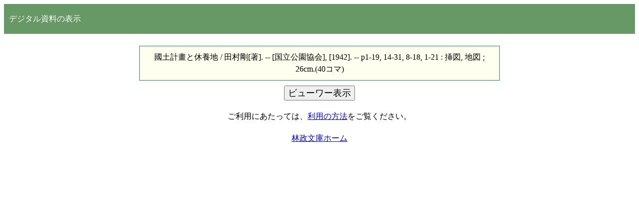

--- FILE ---
content_type: text/html; charset=UTF-8
request_url: https://fpac1.lib.a.u-tokyo.ac.jp/FPA/cards/F5010848769.html
body_size: 1551
content:
<!DOCTYPE html>
<html>
<head>
<title>國土計畫と休養地</title>
<meta charset="UTF-8">
<meta name="description" content="國土計畫と休養地 / 田村剛[著]. -- [国立公園協会], [1942]. -- p1-19, 14-31, 8-18, 1-21 : 挿図, 地図 ; 26cm.">
<link href="https://electra.lib.a.u-tokyo.ac.jp/FPA/docs/top.css" rel="stylesheet" type="text/css" />
<link rel="shortcut icon" href="https://electra.lib.a.u-tokyo.ac.jp/FPA/docs/favicon.ico">
</head>
<body style="line-height:1.5em">

<div style="background:#669966;padding:10px;color:white;line-height:2.5em;;">
デジタル資料の表示
</div>

<div>
　
</div>

<div class="syoshi">
國土計畫と休養地 / 田村剛[著]. -- [国立公園協会], [1942]. -- p1-19, 14-31, 8-18, 1-21 : 挿図, 地図 ; 26cm.(40コマ)
</div>

<div class="sushi">
<INPUT type="button" name="botan1" value="ビューワー表示" language="javascript"  style="line-height: 1.5em; font-size: large;" onclick="self.location.href='https://electra.lib.a.u-tokyo.ac.jp/FPA/viewer/uv.html?5010848769'">

<!--
<INPUT type="button" name="botan2" value="PDF表示" language="javascript"  style="line-height: 1.5em; font-size: large;" onclick="self.location.href=''">
-->

</div>

<div  class="sushi">
ご利用にあたっては、<a href="https://electra.lib.a.u-tokyo.ac.jp/FPA/docs/page3.html" target="_blank">利用の方法</a>をご覧ください。
</div>

<div class="sushi">
<a href="https://electra.lib.a.u-tokyo.ac.jp/FPA/index.html" target="_blank">林政文庫ホーム</a></div>


</body>
</html> 

--- FILE ---
content_type: text/css
request_url: https://electra.lib.a.u-tokyo.ac.jp/FPA/docs/top.css
body_size: 1868
content:
/* トップとその直下 */

div.nav2 {
width: 100%; /* ナビゲーションの幅 */
background: #A6C486; /* ナビゲーションの背景 */
margin: auto 0;
font-size: 100%;
}
div.nav2 ul.nl {
width: 1000px; /* メニューの幅 */
margin: 0 auto; /* センターに配置 */
padding: 0;
background: #A6C486; /* メニューの背景 */
list-style-type: none;
text-align: center;
}
div.nav2 ul.nl li {
width: 25%; /* 項目の幅 */
float: left;
}

div.nav2 ul.nl li a {
display: block;
position: relative; /* IE6用 */
padding: 1px 1px; /* リンクエリアのパディング（上下、左右） */


text-decoration: none; /* テキストの下線（なし） */
}
div.nav2 ul.nl li a:link {
color: #000000;
}
div.nav2 ul.nl li a:visited {
color: #000000;
}
div.nav2 ul.nl li a:hover {
color: #FFFFFF;
}
div.nav2 ul.nl li a:active {
color: #000000;
}

.clearFix:after {
content: ".";
display: block;
height: 0;
clear: both;
visibility: hidden;
}
.clearFix {
min-height: 1px;
}

div.under {
width: 1000px;
background: #FFFFFF;
margin: 0 auto;
}

h2 {
color: #336600;
text-decoration: underline;
}

p.p2 {
padding-top: 0px;
padding-bottom: 0px;
padding-left: 80px;
padding-right: 40px;
}

div.p2 {
padding-top: 0px;
padding-bottom: 0px;
padding-left: 30px;
padding-right: 40px;
}

ul.p2 {
list-style-type: circle;
padding-top: 0px;
padding-bottom: 0px;
padding-left: 80px;
padding-right: 0px;
}

td.s1 {
display: none;
}




/* cardsページ */

div.sushi {
padding:10px;
width:700px;
margin:auto;
text-align:center;
}

div.syoshi {
background:ivory;
padding:10px;
border: solid 1px seagreen; 
width:700px;
margin:auto;
text-align:center;
}

article.g {
margin-left: 40px;
margin-right: 40px;
padding-top: 10px;
padding-bottom: 10px; 
}
